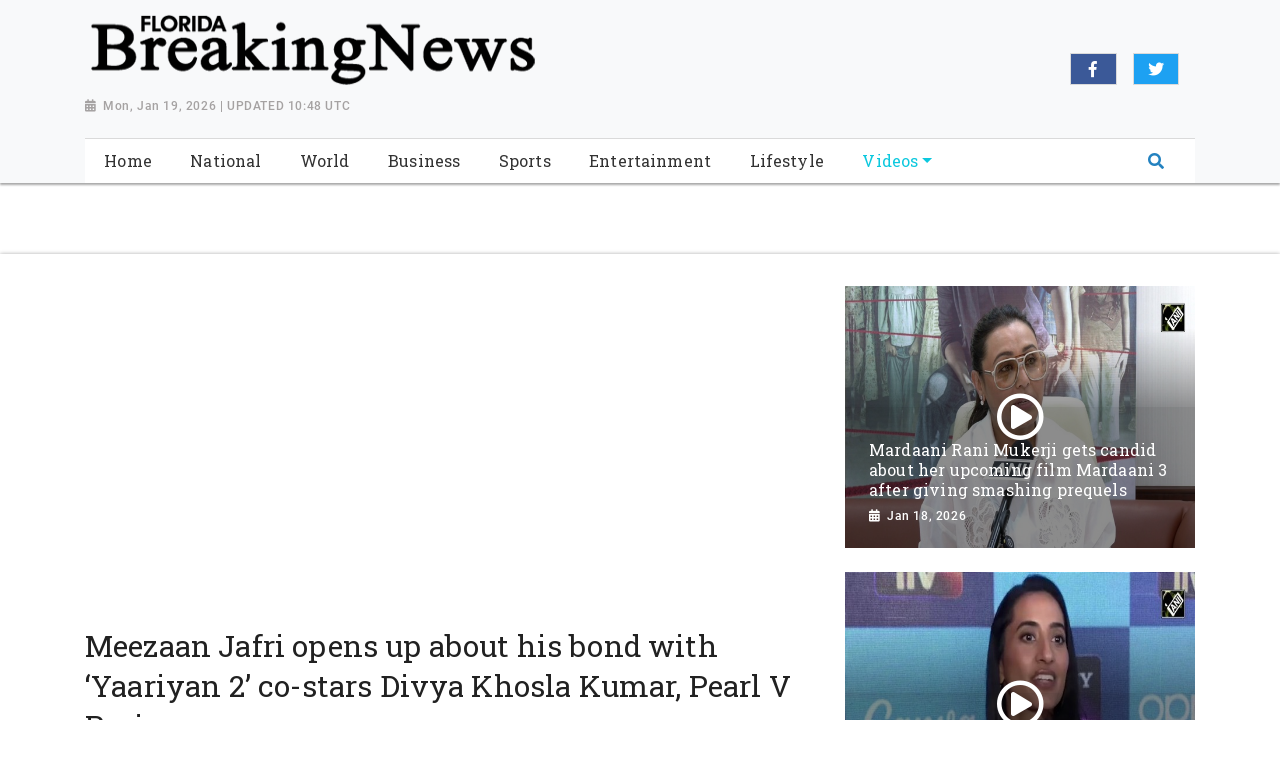

--- FILE ---
content_type: text/html; charset=utf-8
request_url: https://www.floridabreakingnews.com/video/meezaan-jafri-opens-about-his-bond-yaariyan-2-co-stars-divya-khosla-kumar-pearl-v-puri/
body_size: 6154
content:

<!doctype html>
<html lang="en">
  <head>

        
        <meta charset="utf-8">
        <meta name="viewport" content="width=device-width, initial-scale=1, shrink-to-fit=no">
        <meta name="description" content="Florida Breaking News">
        <meta name="keywords" content="">
        <meta name="author" content="">
        <title>Florida Breaking News</title>


        <link rel="canonical" href="https://www.floridabreakingnews.com">
        <meta content="Florida Breaking News" property="og:title">
        <meta content="Florida Breaking News" property="og:description">
        <meta content="Florida Breaking News" property="og:site_name">
        <meta content="website" property="og:type">
        <meta content="https://www.floridabreakingnews.com/" property="og:url">
        <meta content="https://worldnewsn.s3.amazonaws.com/media/images/Florida_breaking_news.png" property="og:image">
        <meta name="twitter:card" content="summary" />
        <meta name="twitter:site" content="https://twitter.com/wnn_net" />
        <meta name="twitter:title" content="Florida Breaking News" />
        <meta name="twitter:description" content="Florida Breaking News" />
        <meta name="twitter:image" content="https://worldnewsn.s3.amazonaws.com/media/images/Florida_breaking_news.png" />

        
    <!--favicon-->
       <link rel="apple-touch-icon" sizes="57x57" href="https://worldnewsn.s3.amazonaws.com/media/images/apple-icon-57x57_B2OY3TU.png">
		<link rel="apple-touch-icon" sizes="60x60" href="https://worldnewsn.s3.amazonaws.com/media/images/apple-icon-60x60_wSSRuxJ.png">
		<link rel="apple-touch-icon" sizes="76x76" href="https://worldnewsn.s3.amazonaws.com/media/images/apple-icon-76x76_0m7HDMb.png">
		<link rel="icon" type="image/png" sizes="192x192"  href="https://worldnewsn.s3.amazonaws.com/media/images/android-icon-192x192_KxxYa5J.png">
		<link rel="icon" type="image/png" sizes="32x32" href="https://worldnewsn.s3.amazonaws.com/media/images/favicon-32x32_VXAppWH.png">
      <!-- favicon end-->
    <!-- Bootstrap core CSS -->
    <link href="https://worldnewsn.s3.amazonaws.com/static/assets/css/fontawesome-all.min.css" rel="stylesheet">
    <link href="https://worldnewsn.s3.amazonaws.com/static/assets/css/bootstrap.min.css" rel="stylesheet">
    <link href="https://worldnewsn.s3.amazonaws.com/static/assets/css/lightslider.min.css" rel="stylesheet">
      <link href="https://worldnewsn.s3.amazonaws.com/static/assets/css/template3.css" rel="stylesheet"/>
      

      
      
        <!-- Google Tag Manager -->
<script>(function(w,d,s,l,i){w[l]=w[l]||[];w[l].push({'gtm.start':
new Date().getTime(),event:'gtm.js'});var f=d.getElementsByTagName(s)[0],
j=d.createElement(s),dl=l!='dataLayer'?'&l='+l:'';j.async=true;j.src=
'https://www.googletagmanager.com/gtm.js?id='+i+dl;f.parentNode.insertBefore(j,f);
})(window,document,'script','dataLayer','GTM-T95SM5G');</script>
<!-- End Google Tag Manager -->

<script type="application/ld+json">
{
  "@context": "http://schema.org/",
  "@type": "WebSite",
  "name": "Florida Breaking News",
  "url": "https://www.floridabreakingnews.com/",
  "potentialAction": {
    "@type": "SearchAction",
    "target": "https://www.floridabreakingnews.com/search/?query={search_term_string}",
    "query-input": "required name=search_term_string"
  }
}
</script>

{
  "@context": "http://schema.org",
  "@type": "NewsMediaOrganization",
  "name": "Florida Breaking News",
  "url": "https://www.floridabreakingnews.com",
  "logo": "https://worldnewsn.s3.amazonaws.com/media/images/Florida-Breaking-News-logo_4.png",
  "sameAs": [
    "https://www.facebook.com/worldnewsnetwork.net",
    "https://twitter.com/WorldNewsNetwo3"
  ]
}
</script>
      
  </head>

  <body>
    
      <!-- Google Tag Manager (noscript) -->
<noscript><iframe src="https://www.googletagmanager.com/ns.html?id=GTM-T95SM5G"
height="0" width="0" style="display:none;visibility:hidden"></iframe></noscript>
<!-- End Google Tag Manager (noscript) -->
    
    
    <header class="index1-header clearfix header-wrapper">
    <nav class="navbar navbar-expand-md navbar-light bg-light fixed-top d-block no-padding">
        <div class="clearfix top-header-wrapper">
        <div class="container d-block">
            <div class="row top-header align-items-center">
                <div class="col-xl-6 col-lg-6 col-md-7 col-sm-12 col-12 header-logo my-2">
                    <a href="/" class="navbar-brand d-block">
                        <img src="https://worldnewsn.s3.amazonaws.com/media/images/Florida_breaking_news.png" class="img-fluid navbar-brand-image" alt="Brand Logo"/>
                        <p class="date-wrapper"><span class="date">Mon, Jan 19, 2026 | UPDATED 10:48 UTC</span></p>
                    </a>

                </div>
               <div class="col-xl-6 col-lg-6 text-right col-md-5 col-sm-6 col-6 social-list-wrapper">
                      <ul class="social-list navbar-nav mr-auto d-md-flex d-block text-center justify-content-end">
                          <li class="d-inline-block p-1 border  list-item facebook"><a target="_blank" href="https://www.facebook.com/worldnewsnetwork.net" class="social-link fab fa-facebook-f"></a></li>
                          <li class="d-inline-block p-1 border mx-3  list-item twitter"><a target="_blank" href="https://twitter.com/wnn_net" class="social-link fab fa-twitter"></a></li>
                           <li class="d-inline-block p-1 border  list-item google"><a target="_blank" href="#" class="social-link fab fa-google-plus-g"></a></li>
                      </ul>
                  </div>
            </div>
        </div>
        </div>
       <div class="clearfix main-header-wrapper">
          <div class="container d-block">
              <div class="row bottom-header">
                  <div class="col menu-container py-sm-0 py-1">
                      <div class="bg-white clearfix border-top-1">
                     <button class="navbar-toggler" type="button" data-toggle="collapse" data-target="#navbarsExampleDefault" aria-controls="navbarsExampleDefault" aria-expanded="false" aria-label="Toggle navigation">
                       <span class="icon-bar"></span>
                      <span class="icon-bar"></span>
                      <span class="icon-bar"></span>
                  </button>
                    <div class="position-relative d-md-none header-search-wrapper float-right header-mobile-search p-0">
                               <div class="clearfix header-search px-2 ml-auto" data-toggle-class="expand-search">
                                  <form class="form-inline my-lg-0 no-padding rounded-0" data-form="expand-search">
                                    <input class="form-control mr-sm-2 mr-0" name="query" type="text"  aria-label="Search">
                                    <button class="btn no-bg no-padding" type="button"><span class="fas fa-search"></span></button>
                                  </form>
                              </div>
                      </div>
                  <div class="collapse navbar-collapse menu-wrapper" id="navbarsExampleDefault">
                    <ul class="navbar-nav main-menu-list text-center">
                      <li class="nav-item ">
                        <a class="nav-link" href="/">
                      <span class="text">Home</span></a>
                      </li>
                      
                          <li class="nav-item   ">
                              <a class="nav-link " href="/national/">
                                <span class="text">National</span></a>


                          

                          </li>
                        
                          <li class="nav-item   ">
                              <a class="nav-link " href="/world/">
                                <span class="text">World</span></a>


                          

                          </li>
                        
                          <li class="nav-item   ">
                              <a class="nav-link " href="/business/">
                                <span class="text">Business</span></a>


                          

                          </li>
                        
                          <li class="nav-item   ">
                              <a class="nav-link " href="/sports/">
                                <span class="text">Sports</span></a>


                          

                          </li>
                        
                          <li class="nav-item   ">
                              <a class="nav-link " href="/entertainment/">
                                <span class="text">Entertainment</span></a>


                          

                          </li>
                        
                          <li class="nav-item   ">
                              <a class="nav-link " href="/lifestyle/">
                                <span class="text">Lifestyle</span></a>


                          

                          </li>
                        
                          <li class="nav-item mega-menu-conatiner dropdown video ">
                              <a class="nav-link  dropdown-toggle" href="/videos/">
                                <span class="text">Videos</span></a>


                          
                              <div class="dropdown-menu">
                                  
                                  
                                  <a class="dropdown-item" href="/videos/others"><span class="text">Others</span></a>
                                  
                                  
                                  
                                  <a class="dropdown-item" href="/videos/sports"><span class="text">Sports</span></a>
                                  
                                  
                                  
                                  <a class="dropdown-item" href="/videos/entertainment"><span class="text">Entertainment</span></a>
                                  
                                  
                                  
                                  <a class="dropdown-item" href="/videos/world"><span class="text">World</span></a>
                                  
                                  
                                </div>
                              

                          </li>
                        
                        <li class="nav-item position-relative col d-none d-md-block header-search-wrapper p-0">
                               <div class="clearfix pt-1 header-search px-3 ml-auto" data-toggle-class="expand-search">
                                  <form class="form-inline my-2 my-lg-0 no-padding rounded-0" data-form="expand-search" method="get" action="/search/">
                                    <input class="form-control mr-sm-2 ml-auto" name="query" type="text"  aria-label="Search">
                                    <button class="btn no-bg no-padding" type="submit"><span class="fas fa-search"></span></button>
                                  </form>
                              </div>
                          </li>
                    </ul>
                  </div>
                </div>
                  </div>
            </div>
        </div>
        </div>
    </nav>
</header>
    

    

    <main role="main" class="main-content-wrapper video-page pt-2 pb-5">
     <div class="nerubian-main">
       <section class="setion-0 hero-section-wrapper pt-4 clearfix">
           <!-- above the fold content-->
            <div class="container">
            <div class="row" data-video-container>
              <div class="col-xl-8 col-lg-8 col-md-7 col-sm-7 col-xs-12 hero-card-slider top-left-block video-left-block">
                  <div class="video-block large" data-video-autoplay="iframe">
									<div class="video-container img-container">
                                            <iframe referrerpolicy="strict-origin-when-cross-origin"  class="embed-responsive-item" src="https://www.youtube.com/embed/1JaIdW5ZG9c"></iframe>
                                        </div>
								</div>
                                      <h1 class="title large">
                                          Meezaan Jafri opens up about his bond with ‘Yaariyan 2’ co-stars Divya Khosla Kumar, Pearl V Puri
                                </h1>
                                       <p class="date-wrapper">
                                           <span class="date">Sep 30, 2023</span>
                                       </p>
                                        <p class="text d-sm-none d-block d-md-block">Mumbai, September 30 (ANI): Actor Meezaan Jafri, who is gearing up for the upcoming drama film ‘Yaariyan 2’, got candid about his bond with co-stars Divya Khosla Kumar and Pearl V Puri.
Talking to ANI, he said, &#34;It was a learning experience more than anything...I got the opportunity to perform different emotions. As an actor, it is important to grow and this film has taught me a lot...As an actor, I had to keep myself emotionally intact for the scenes...&#34;
Starring Divya Khosla Kumar, Yash Daasguptaa, Anaswara Rajan, Meezaan Jafri, Warina Hussain, Priya Varrier and Pearl V Puri, this Radhika Rao and Vinay Sapru directorial celebrates the emotions of togetherness and crazy relationship of cousins. The movie will hit theatres on October 20.</p>
              </div>
            <div class="col-xl-4 col-lg-4 col-md-5 col-sm-5 col-xs-12 top-right-block mt-4 mt-sm-0 video-right-block">
                <div class="row">
                    
                    <div class="col-12 content-wrapper mb-4">
                        <a href="/video/mardaani-rani-mukerji-gets-candid-about-her-upcoming-film-mardaani-3-after-giving-smashing-prequels/">
                      <div class="img-container video-icon">
                            <img src="https://worldnewsn.s3.amazonaws.com/media/videogallary_image/202601181.jpg" class="img-fluid img" alt="Mardaani Rani Mukerji gets candid about her upcoming film Mardaani 3 after giving smashing prequels"/>
                        </div>
                        <div class="content px-4">

                            <h2 class="title">Mardaani Rani Mukerji gets candid about her upcoming film Mardaani 3 after giving smashing prequels</h2>
                            <p class="date-wrapper"><span class="date">Jan 18, 2026</span></p>
                        </div>
                        </a>
                    </div>
                    
                    <div class="col-12 content-wrapper mb-4">
                        <a href="/video/inside-shark-tank-season-5-sharks-discuses-deals-strategy-and-drama/">
                      <div class="img-container video-icon">
                            <img src="https://worldnewsn.s3.amazonaws.com/media/videogallary_image/202512191.jpg" class="img-fluid img" alt="Inside Shark Tank Season 5: Sharks discuses Deals, Strategy, and Drama"/>
                        </div>
                        <div class="content px-4">

                            <h2 class="title">Inside Shark Tank Season 5: Sharks discuses Deals, Strategy, and Drama</h2>
                            <p class="date-wrapper"><span class="date">Dec 19, 2025</span></p>
                        </div>
                        </a>
                    </div>
                    
                </div>
            </div>
           </div>
        </div>
        </section>
        <div class="container">
        <div class="row">
        <div class="col-lg-12 col-md-12 col-sm-12 col-xs-12">
        <section class="section-last category-section clearfix mt-4">
            <div class="">
                <div class="row category-wrapper">
                     <div class="col-12">

                        <div class="category-title clearfix mb-2 border-bottom-1">
                            <h2 class="title"><span class="px-2 py-1">latest videos</span> <!-- <a href="" class="link view-more text-right">View More</a> --></h2>
                        </div>
                    </div>
                    <div class="col-12">
                        <div class="row figure-wrapper">

                            <div class="col-lg-12 col-md-12 col-sm-12 col-xs-12">
                                <div class="row">

                                    
                                    <div class="col-xs-12 col-sm-4 figure-container">
                                        <figure class="figure">
                                             <a href="/video/nawazuddin-siddiqui-chitrangda-singh-open-about-their-film-raat-akeli-hai-bansal-murders/">
                                              <div class="img-container video-icon">
                                                <img src="https://worldnewsn.s3.amazonaws.com/media/videogallary_image/202512153.jpg" alt="Nawazuddin Siddiqui, Chitrangda Singh open up about their film &#39;Raat Akeli Hai: The Bansal Murders&#39;" class="img-fluid img">
                                              </div>
                                              <h3 class="title">
                                               Nawazuddin Siddiqui, Chitrangda Singh open up about their film &#39;Raat Akeli Hai: The Bansal Murders&#39;
                                               </h3>
                                               <p class="date-wrapper">
                                                   <span class="date">Dec 15, 2025</span>
                                               </p>
                                            </a>
                                        </figure>
                                    </div>
                                    
                                    <div class="col-xs-12 col-sm-4 figure-container">
                                        <figure class="figure">
                                             <a href="/video/thamma-stars-ayushmann-nawaz-offer-sneak-peek-their-blood-drinking-characters/">
                                              <div class="img-container video-icon">
                                                <img src="https://worldnewsn.s3.amazonaws.com/media/videogallary_image/2025102035.png" alt="&#39;Thamma&#39; stars Ayushmann, Nawaz offer sneak-peek into their &#34;blood-drinking&#34; characters" class="img-fluid img">
                                              </div>
                                              <h3 class="title">
                                               &#39;Thamma&#39; stars Ayushmann, Nawaz offer sneak-peek into their &#34;blood-drinking&#34; characters
                                               </h3>
                                               <p class="date-wrapper">
                                                   <span class="date">Oct 20, 2025</span>
                                               </p>
                                            </a>
                                        </figure>
                                    </div>
                                    
                                    <div class="col-xs-12 col-sm-4 figure-container">
                                        <figure class="figure">
                                             <a href="/video/ranbir-kapoor-ayan-mukerji-sumona-visit-durga-puja-pandal-mumbai-fans-go-crazy/">
                                              <div class="img-container video-icon">
                                                <img src="https://worldnewsn.s3.amazonaws.com/media/videogallary_image/anilogo.jpg" alt="Ranbir Kapoor, Ayan Mukerji, Sumona visit Durga Puja Pandal in Mumbai, fans go crazy" class="img-fluid img">
                                              </div>
                                              <h3 class="title">
                                               Ranbir Kapoor, Ayan Mukerji, Sumona visit Durga Puja Pandal in Mumbai, fans go crazy
                                               </h3>
                                               <p class="date-wrapper">
                                                   <span class="date">Sep 30, 2025</span>
                                               </p>
                                            </a>
                                        </figure>
                                    </div>
                                    

                                </div>
                            </div>
                        </div>
                    </div>
                </div>
            </div>
        </section>


        </div>

        </div>

        <div class="row">

        <section class="section-last category-section clearfix mt-4">

                <div class="category-wrapper">
                    <div class="col-xs-12 col-sm-12">

                        <div class="category-title clearfix mb-2 border-bottom-1">
                            <h2 class="title"><span class="px-2 py-1">more Video</span> <!-- <a href="" class="link view-more text-right">View More</a> --></h2>
                        </div>
                    </div>
                    <div class="col-12">
                        <div class="row figure-wrapper">

                            <div class="col-lg-12 col-md-12 col-sm-12 col-xs-12">
                                <div class="row">

                                    
                                    <div class="col-sm-4 col-xs-12 figure-container">
                                        <figure class="figure">
                                            <a href="/video/sstk-stars-rohit-saraf-sanya-malhotra-share-insights-sets-sunny-sanskari-bts-moments/">
                                              <div class="img-container video-icon small">
                                                <img src="https://worldnewsn.s3.amazonaws.com/media/videogallary_image/202509309.jpg" alt="SSTK stars Rohit Saraf, Sanya Malhotra share insights from sets of Sunny Sanskari, BTS moments" class="img-fluid img">
                                            </div>
                                              <h3 class="title">
                                                SSTK stars Rohit Saraf, Sanya Malhotra share insights from sets of Sunny Sanskari, BTS moments
                                               </h3>
                                               <p class="date-wrapper">
                                                   <span class="date">Sep 30, 2025</span>
                                               </p>
                                            </a>
                                        </figure>
                                    </div>
                                    
                                    <div class="col-sm-4 col-xs-12 figure-container">
                                        <figure class="figure">
                                            <a href="/video/akshay-kumar-makes-dazzling-comeback-ramp-after-12-years-india-couture-week-2025/">
                                              <div class="img-container video-icon small">
                                                <img src="https://worldnewsn.s3.amazonaws.com/media/videogallary_image/2025072682.jpg" alt="Akshay Kumar makes dazzling comeback on ramp after 12 years at India Couture Week 2025" class="img-fluid img">
                                            </div>
                                              <h3 class="title">
                                                Akshay Kumar makes dazzling comeback on ramp after 12 years at India Couture Week 2025
                                               </h3>
                                               <p class="date-wrapper">
                                                   <span class="date">Jul 26, 2025</span>
                                               </p>
                                            </a>
                                        </figure>
                                    </div>
                                    
                                    <div class="col-sm-4 col-xs-12 figure-container">
                                        <figure class="figure">
                                            <a href="/video/siddhant-triptii-share-secret-behind-their-chemistry-upcoming-movie-dhadak-2-laud-shazia-iqbal/">
                                              <div class="img-container video-icon small">
                                                <img src="https://worldnewsn.s3.amazonaws.com/media/videogallary_image/2025071823.jpg" alt="Siddhant- Triptii share secret behind their chemistry in upcoming movie Dhadak 2, laud Shazia Iqbal" class="img-fluid img">
                                            </div>
                                              <h3 class="title">
                                                Siddhant- Triptii share secret behind their chemistry in upcoming movie Dhadak 2, laud Shazia Iqbal
                                               </h3>
                                               <p class="date-wrapper">
                                                   <span class="date">Jul 16, 2025</span>
                                               </p>
                                            </a>
                                        </figure>
                                    </div>
                                    
                                    <div class="col-sm-4 col-xs-12 figure-container">
                                        <figure class="figure">
                                            <a href="/video/met-gala-2025-i-celebrities-met-gala-red-carpet-shah-rukh-khan-new-york-hollywood/">
                                              <div class="img-container video-icon small">
                                                <img src="https://worldnewsn.s3.amazonaws.com/media/videogallary_image/1_eZ4rGxV.jpg" alt="Met Gala 2025 I Celebrities at Met Gala red carpet | Shah Rukh khan | New York | Hollywood" class="img-fluid img">
                                            </div>
                                              <h3 class="title">
                                                Met Gala 2025 I Celebrities at Met Gala red carpet | Shah Rukh khan | New York | Hollywood
                                               </h3>
                                               <p class="date-wrapper">
                                                   <span class="date">May 06, 2025</span>
                                               </p>
                                            </a>
                                        </figure>
                                    </div>
                                    
                                    <div class="col-sm-4 col-xs-12 figure-container">
                                        <figure class="figure">
                                            <a href="/video/popular-actor-and-film-director-manoj-kumar-passes-away-87/">
                                              <div class="img-container video-icon small">
                                                <img src="https://worldnewsn.s3.amazonaws.com/media/videogallary_image/2025040447.jpg" alt="Popular actor and film director Manoj Kumar passes away at 87" class="img-fluid img">
                                            </div>
                                              <h3 class="title">
                                                Popular actor and film director Manoj Kumar passes away at 87
                                               </h3>
                                               <p class="date-wrapper">
                                                   <span class="date">Apr 04, 2025</span>
                                               </p>
                                            </a>
                                        </figure>
                                    </div>
                                    
                                    <div class="col-sm-4 col-xs-12 figure-container">
                                        <figure class="figure">
                                            <a href="/video/dont-want-any-controversy-salman-khan-ahead-his-upcoming-film-sikandars-release-ani-exclusive/">
                                              <div class="img-container video-icon small">
                                                <img src="https://worldnewsn.s3.amazonaws.com/media/videogallary_image/2025032917.jpg" alt="‘Don’t want any controversy…,’ Salman Khan ahead of his upcoming film Sikandar’s release | ANI Exclusive" class="img-fluid img">
                                            </div>
                                              <h3 class="title">
                                                ‘Don’t want any controversy…,’ Salman Khan ahead of his upcoming film Sikandar’s release | ANI Exclusive
                                               </h3>
                                               <p class="date-wrapper">
                                                   <span class="date">Mar 29, 2025</span>
                                               </p>
                                            </a>
                                        </figure>
                                    </div>
                                    
                                    <div class="col-sm-4 col-xs-12 figure-container">
                                        <figure class="figure">
                                            <a href="/video/abhishek-bachchan-and-director-remo-dsouza-discuss-their-upcoming-film-be-happy-prime-video/">
                                              <div class="img-container video-icon small">
                                                <img src="https://worldnewsn.s3.amazonaws.com/media/videogallary_image/2025030879.jpg" alt="Abhishek Bachchan and Director Remo D&#39;Souza discuss their upcoming Film “Be Happy” on Prime Video" class="img-fluid img">
                                            </div>
                                              <h3 class="title">
                                                Abhishek Bachchan and Director Remo D&#39;Souza discuss their upcoming Film “Be Happy” on Prime Video
                                               </h3>
                                               <p class="date-wrapper">
                                                   <span class="date">Mar 08, 2025</span>
                                               </p>
                                            </a>
                                        </figure>
                                    </div>
                                    
                                    <div class="col-sm-4 col-xs-12 figure-container">
                                        <figure class="figure">
                                            <a href="/video/hm-amit-shah-chairs-crucial-meeting-delhi-cm-review-law-and-order-situation/">
                                              <div class="img-container video-icon small">
                                                <img src="https://worldnewsn.s3.amazonaws.com/media/videogallary_image/2025022865.jpg" alt="HM Amit Shah chairs crucial meeting with Delhi CM to review law and order situation" class="img-fluid img">
                                            </div>
                                              <h3 class="title">
                                                HM Amit Shah chairs crucial meeting with Delhi CM to review law and order situation
                                               </h3>
                                               <p class="date-wrapper">
                                                   <span class="date">Feb 28, 2025</span>
                                               </p>
                                            </a>
                                        </figure>
                                    </div>
                                    
                                    <div class="col-sm-4 col-xs-12 figure-container">
                                        <figure class="figure">
                                            <a href="/video/emotional-edge-psychological-thriller-john-abraham-his-upcoming-film-diplomat/">
                                              <div class="img-container video-icon small">
                                                <img src="https://worldnewsn.s3.amazonaws.com/media/videogallary_image/2025022738.jpg" alt="“Emotional, on-the-edge psychological thriller…” John Abraham on his upcoming film ‘The Diplomat’" class="img-fluid img">
                                            </div>
                                              <h3 class="title">
                                                “Emotional, on-the-edge psychological thriller…” John Abraham on his upcoming film ‘The Diplomat’
                                               </h3>
                                               <p class="date-wrapper">
                                                   <span class="date">Feb 27, 2025</span>
                                               </p>
                                            </a>
                                        </figure>
                                    </div>
                                    

                                </div>
                            </div>
                        </div>
                    </div>
                </div>

        </section>
        </div>
        </div>




       </div>
           </main>

    
    
     <footer class="custom-footer bg-light">
    <div class="container">
      <div class="row logo-part py-4">
            <div class="col-xl-4 col-lg-4 col-md-4 col-sm-12 col-xs-12 header-logo my-2">
            <a href="/" class="navbar-brand">
                        <img src="https://worldnewsn.s3.amazonaws.com/media/images/Florida_breaking_news.png" class="img-fluid  navbar-brand-image" alt="Brand Logo"/>
                    </a>
          </div>
             <div class="footer-link-wrapper col-xl-8 col-lg-8 col-md-8 col-sm-12 col-xs-12 my-2">
            <div class="col-12 text-right mt-3">
                <ul class="d-inline-block footer-link-list mb-0">
                    
                    <li class="list-item d-inline-block">
                        <a href="/national/" class="footer-link">National</a>
                    </li>
                    
                    <li class="list-item d-inline-block">
                        <a href="/world/" class="footer-link">World</a>
                    </li>
                    
                    <li class="list-item d-inline-block">
                        <a href="/business/" class="footer-link">Business</a>
                    </li>
                    
                    <li class="list-item d-inline-block">
                        <a href="/sports/" class="footer-link">Sports</a>
                    </li>
                    
                    <li class="list-item d-inline-block">
                        <a href="/entertainment/" class="footer-link">Entertainment</a>
                    </li>
                    
                    <li class="list-item d-inline-block">
                        <a href="/lifestyle/" class="footer-link">Lifestyle</a>
                    </li>
                    
                    <li class="list-item d-inline-block">
                        <a href="/videos/" class="footer-link">Videos</a>
                    </li>
                    

                </ul>
            </div>
        </div>
        </div>


        <div class="row bottom-footer pb-2 pt-2 border-top-1 justify-content-center">
                <div class="col-xl-6 col-lg-6 col-md-5 col-sm-6 col-6 copy-right-wrapper">
                    <p class="text copyright">Copyright &copy; 2018<span class="text d-inline-block mx-2">|</span> <a class="link" href="/terms/">Terms &amp; Condition</a><span class="text d-inline-block mx-2">|</span><a href="/contact/" class="link">Contact Us</a></p>
                </div>
            <div class="col-xl-6 col-lg-6 col-md-7 col-sm-6 col-6 social-list-wrapper mt-2">
                      <ul class="social-list clearfix d-block navbar-nav mr-auto text-right">
                           <li class="d-inline-block p-1 border  list-item facebook"><a target="_blank" href="https://www.facebook.com/worldnewsnetwork.net" class="social-link fab fa-facebook-f"></a></li>
                          <li class="d-inline-block p-1 border mx-3  list-item twitter"><a target="_blank" href="https://twitter.com/wnn_net" class="social-link fab fa-twitter"></a></li>
                           <li class="d-inline-block p-1 border  list-item google"><a target="_blank" href="#" class="social-link fab fa-google-plus-g"></a></li>
                      </ul>
                  </div>
        </div>
        </div>
    </footer>
    


    <!-- Bootstrap core JavaScript
    ================================================== -->
    <!-- Placed at the end of the document so the pages load faster -->
       <script src="https://ajax.googleapis.com/ajax/libs/jquery/3.3.1/jquery.min.js"></script>
    <script>window.jQuery || document.write('<script src="/static/assets/js/jquery.js"><'+'/'+'script>');</script>
       <script src="https://worldnewsn.s3.amazonaws.com/static/assets/js/bootstrap.bundle.js"></script>
       <script src="https://worldnewsn.s3.amazonaws.com/static/assets/js/lightslider.min.js"></script>
    <script src="https://worldnewsn.s3.amazonaws.com/static/assets/js/main.js"></script>
    

    
  </body>
</html>